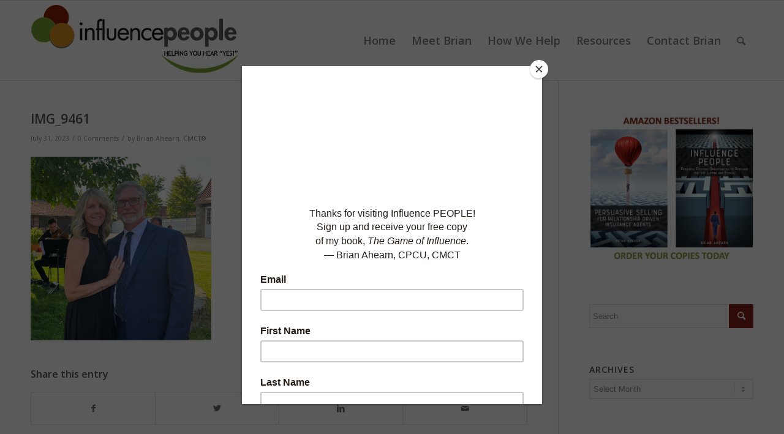

--- FILE ---
content_type: text/html; charset=UTF-8
request_url: https://influencepeople.biz/im-back/img_9461/
body_size: 83963
content:
<!DOCTYPE html>
<html lang="en-US" class="html_stretched responsive av-preloader-disabled  html_header_top html_logo_left html_main_nav_header html_menu_right html_custom html_header_sticky html_header_shrinking_disabled html_mobile_menu_tablet html_header_searchicon html_content_align_center html_header_unstick_top_disabled html_header_stretch_disabled html_av-overlay-side html_av-overlay-side-classic html_av-submenu-noclone html_entry_id_10338 av-cookies-no-cookie-consent av-no-preview av-default-lightbox html_text_menu_active av-mobile-menu-switch-default">
<head>
<meta charset="UTF-8" />


<!-- mobile setting -->
<meta name="viewport" content="width=device-width, initial-scale=1">

<!-- Scripts/CSS and wp_head hook -->
<style type='text/css'>Default CSS Comment</style><meta name='robots' content='index, follow, max-image-preview:large, max-snippet:-1, max-video-preview:-1' />

	<!-- This site is optimized with the Yoast SEO plugin v26.8 - https://yoast.com/product/yoast-seo-wordpress/ -->
	<title>IMG_9461 - influencePEOPLE</title>
	<link rel="canonical" href="https://influencepeople.biz/im-back/img_9461/" />
	<meta property="og:locale" content="en_US" />
	<meta property="og:type" content="article" />
	<meta property="og:title" content="IMG_9461 - influencePEOPLE" />
	<meta property="og:url" content="https://influencepeople.biz/im-back/img_9461/" />
	<meta property="og:site_name" content="influencePEOPLE" />
	<meta property="article:publisher" content="https://www.facebook.com/IinfluencePeopleBrianAhearn" />
	<meta property="og:image" content="https://influencepeople.biz/im-back/img_9461" />
	<meta property="og:image:width" content="1" />
	<meta property="og:image:height" content="1" />
	<meta property="og:image:type" content="image/jpeg" />
	<meta name="twitter:card" content="summary_large_image" />
	<meta name="twitter:site" content="@brianahearn" />
	<script type="application/ld+json" class="yoast-schema-graph">{"@context":"https://schema.org","@graph":[{"@type":"WebPage","@id":"https://influencepeople.biz/im-back/img_9461/","url":"https://influencepeople.biz/im-back/img_9461/","name":"IMG_9461 - influencePEOPLE","isPartOf":{"@id":"https://influencepeople.biz/#website"},"primaryImageOfPage":{"@id":"https://influencepeople.biz/im-back/img_9461/#primaryimage"},"image":{"@id":"https://influencepeople.biz/im-back/img_9461/#primaryimage"},"thumbnailUrl":"https://influencepeople.biz/wp-content/uploads/2023/07/IMG_9461-scaled.jpeg","datePublished":"2023-07-31T13:25:45+00:00","breadcrumb":{"@id":"https://influencepeople.biz/im-back/img_9461/#breadcrumb"},"inLanguage":"en-US","potentialAction":[{"@type":"ReadAction","target":["https://influencepeople.biz/im-back/img_9461/"]}]},{"@type":"ImageObject","inLanguage":"en-US","@id":"https://influencepeople.biz/im-back/img_9461/#primaryimage","url":"https://influencepeople.biz/wp-content/uploads/2023/07/IMG_9461-scaled.jpeg","contentUrl":"https://influencepeople.biz/wp-content/uploads/2023/07/IMG_9461-scaled.jpeg"},{"@type":"BreadcrumbList","@id":"https://influencepeople.biz/im-back/img_9461/#breadcrumb","itemListElement":[{"@type":"ListItem","position":1,"name":"Home","item":"https://influencepeople.biz/"},{"@type":"ListItem","position":2,"name":"I&#8217;m Back!","item":"https://influencepeople.biz/im-back/"},{"@type":"ListItem","position":3,"name":"IMG_9461"}]},{"@type":"WebSite","@id":"https://influencepeople.biz/#website","url":"https://influencepeople.biz/","name":"influencePEOPLE","description":"Helping You Hear &quot;YES&quot;","potentialAction":[{"@type":"SearchAction","target":{"@type":"EntryPoint","urlTemplate":"https://influencepeople.biz/?s={search_term_string}"},"query-input":{"@type":"PropertyValueSpecification","valueRequired":true,"valueName":"search_term_string"}}],"inLanguage":"en-US"}]}</script>
	<!-- / Yoast SEO plugin. -->


<link rel="alternate" type="application/rss+xml" title="influencePEOPLE &raquo; Feed" href="https://influencepeople.biz/feed/" />
<link rel="alternate" type="application/rss+xml" title="influencePEOPLE &raquo; Comments Feed" href="https://influencepeople.biz/comments/feed/" />
<link rel="alternate" type="application/rss+xml" title="influencePEOPLE &raquo; IMG_9461 Comments Feed" href="https://influencepeople.biz/im-back/img_9461/feed/" />
<link rel="alternate" title="oEmbed (JSON)" type="application/json+oembed" href="https://influencepeople.biz/wp-json/oembed/1.0/embed?url=https%3A%2F%2Finfluencepeople.biz%2Fim-back%2Fimg_9461%2F" />
<link rel="alternate" title="oEmbed (XML)" type="text/xml+oembed" href="https://influencepeople.biz/wp-json/oembed/1.0/embed?url=https%3A%2F%2Finfluencepeople.biz%2Fim-back%2Fimg_9461%2F&#038;format=xml" />

<!-- google webfont font replacement -->

			<script type='text/javascript'>

				(function() {

					/*	check if webfonts are disabled by user setting via cookie - or user must opt in.	*/
					var html = document.getElementsByTagName('html')[0];
					var cookie_check = html.className.indexOf('av-cookies-needs-opt-in') >= 0 || html.className.indexOf('av-cookies-can-opt-out') >= 0;
					var allow_continue = true;
					var silent_accept_cookie = html.className.indexOf('av-cookies-user-silent-accept') >= 0;

					if( cookie_check && ! silent_accept_cookie )
					{
						if( ! document.cookie.match(/ndesignCookieConsent/) || html.className.indexOf('av-cookies-session-refused') >= 0 )
						{
							allow_continue = false;
						}
						else
						{
							if( ! document.cookie.match(/ndesignPrivacyRefuseCookiesHideBar/) )
							{
								allow_continue = false;
							}
							else if( ! document.cookie.match(/ndesignPrivacyEssentialCookiesEnabled/) )
							{
								allow_continue = false;
							}
							else if( document.cookie.match(/ndesignPrivacyGoogleWebfontsDisabled/) )
							{
								allow_continue = false;
							}
						}
					}

					if( allow_continue )
					{
						var f = document.createElement('link');

						f.type 	= 'text/css';
						f.rel 	= 'stylesheet';
						f.href 	= 'https://fonts.googleapis.com/css?family=Open+Sans:400,600&display=auto';
						f.id 	= 'ndesign-google-webfont';

						document.getElementsByTagName('head')[0].appendChild(f);
					}
				})();

			</script>
			<style id='wp-img-auto-sizes-contain-inline-css' type='text/css'>
img:is([sizes=auto i],[sizes^="auto," i]){contain-intrinsic-size:3000px 1500px}
/*# sourceURL=wp-img-auto-sizes-contain-inline-css */
</style>
<link rel='stylesheet' id='srp-layout-stylesheet-css' href='https://influencepeople.biz/wp-content/plugins/special-recent-posts-pro/css/layout.css?ver=6.9' type='text/css' media='all' />
<style id='wp-emoji-styles-inline-css' type='text/css'>

	img.wp-smiley, img.emoji {
		display: inline !important;
		border: none !important;
		box-shadow: none !important;
		height: 1em !important;
		width: 1em !important;
		margin: 0 0.07em !important;
		vertical-align: -0.1em !important;
		background: none !important;
		padding: 0 !important;
	}
/*# sourceURL=wp-emoji-styles-inline-css */
</style>
<style id='wp-block-library-inline-css' type='text/css'>
:root{--wp-block-synced-color:#7a00df;--wp-block-synced-color--rgb:122,0,223;--wp-bound-block-color:var(--wp-block-synced-color);--wp-editor-canvas-background:#ddd;--wp-admin-theme-color:#007cba;--wp-admin-theme-color--rgb:0,124,186;--wp-admin-theme-color-darker-10:#006ba1;--wp-admin-theme-color-darker-10--rgb:0,107,160.5;--wp-admin-theme-color-darker-20:#005a87;--wp-admin-theme-color-darker-20--rgb:0,90,135;--wp-admin-border-width-focus:2px}@media (min-resolution:192dpi){:root{--wp-admin-border-width-focus:1.5px}}.wp-element-button{cursor:pointer}:root .has-very-light-gray-background-color{background-color:#eee}:root .has-very-dark-gray-background-color{background-color:#313131}:root .has-very-light-gray-color{color:#eee}:root .has-very-dark-gray-color{color:#313131}:root .has-vivid-green-cyan-to-vivid-cyan-blue-gradient-background{background:linear-gradient(135deg,#00d084,#0693e3)}:root .has-purple-crush-gradient-background{background:linear-gradient(135deg,#34e2e4,#4721fb 50%,#ab1dfe)}:root .has-hazy-dawn-gradient-background{background:linear-gradient(135deg,#faaca8,#dad0ec)}:root .has-subdued-olive-gradient-background{background:linear-gradient(135deg,#fafae1,#67a671)}:root .has-atomic-cream-gradient-background{background:linear-gradient(135deg,#fdd79a,#004a59)}:root .has-nightshade-gradient-background{background:linear-gradient(135deg,#330968,#31cdcf)}:root .has-midnight-gradient-background{background:linear-gradient(135deg,#020381,#2874fc)}:root{--wp--preset--font-size--normal:16px;--wp--preset--font-size--huge:42px}.has-regular-font-size{font-size:1em}.has-larger-font-size{font-size:2.625em}.has-normal-font-size{font-size:var(--wp--preset--font-size--normal)}.has-huge-font-size{font-size:var(--wp--preset--font-size--huge)}.has-text-align-center{text-align:center}.has-text-align-left{text-align:left}.has-text-align-right{text-align:right}.has-fit-text{white-space:nowrap!important}#end-resizable-editor-section{display:none}.aligncenter{clear:both}.items-justified-left{justify-content:flex-start}.items-justified-center{justify-content:center}.items-justified-right{justify-content:flex-end}.items-justified-space-between{justify-content:space-between}.screen-reader-text{border:0;clip-path:inset(50%);height:1px;margin:-1px;overflow:hidden;padding:0;position:absolute;width:1px;word-wrap:normal!important}.screen-reader-text:focus{background-color:#ddd;clip-path:none;color:#444;display:block;font-size:1em;height:auto;left:5px;line-height:normal;padding:15px 23px 14px;text-decoration:none;top:5px;width:auto;z-index:100000}html :where(.has-border-color){border-style:solid}html :where([style*=border-top-color]){border-top-style:solid}html :where([style*=border-right-color]){border-right-style:solid}html :where([style*=border-bottom-color]){border-bottom-style:solid}html :where([style*=border-left-color]){border-left-style:solid}html :where([style*=border-width]){border-style:solid}html :where([style*=border-top-width]){border-top-style:solid}html :where([style*=border-right-width]){border-right-style:solid}html :where([style*=border-bottom-width]){border-bottom-style:solid}html :where([style*=border-left-width]){border-left-style:solid}html :where(img[class*=wp-image-]){height:auto;max-width:100%}:where(figure){margin:0 0 1em}html :where(.is-position-sticky){--wp-admin--admin-bar--position-offset:var(--wp-admin--admin-bar--height,0px)}@media screen and (max-width:600px){html :where(.is-position-sticky){--wp-admin--admin-bar--position-offset:0px}}

/*# sourceURL=wp-block-library-inline-css */
</style><style id='global-styles-inline-css' type='text/css'>
:root{--wp--preset--aspect-ratio--square: 1;--wp--preset--aspect-ratio--4-3: 4/3;--wp--preset--aspect-ratio--3-4: 3/4;--wp--preset--aspect-ratio--3-2: 3/2;--wp--preset--aspect-ratio--2-3: 2/3;--wp--preset--aspect-ratio--16-9: 16/9;--wp--preset--aspect-ratio--9-16: 9/16;--wp--preset--color--black: #000000;--wp--preset--color--cyan-bluish-gray: #abb8c3;--wp--preset--color--white: #ffffff;--wp--preset--color--pale-pink: #f78da7;--wp--preset--color--vivid-red: #cf2e2e;--wp--preset--color--luminous-vivid-orange: #ff6900;--wp--preset--color--luminous-vivid-amber: #fcb900;--wp--preset--color--light-green-cyan: #7bdcb5;--wp--preset--color--vivid-green-cyan: #00d084;--wp--preset--color--pale-cyan-blue: #8ed1fc;--wp--preset--color--vivid-cyan-blue: #0693e3;--wp--preset--color--vivid-purple: #9b51e0;--wp--preset--color--metallic-red: #b02b2c;--wp--preset--color--maximum-yellow-red: #edae44;--wp--preset--color--yellow-sun: #eeee22;--wp--preset--color--palm-leaf: #83a846;--wp--preset--color--aero: #7bb0e7;--wp--preset--color--old-lavender: #745f7e;--wp--preset--color--steel-teal: #5f8789;--wp--preset--color--raspberry-pink: #d65799;--wp--preset--color--medium-turquoise: #4ecac2;--wp--preset--gradient--vivid-cyan-blue-to-vivid-purple: linear-gradient(135deg,rgb(6,147,227) 0%,rgb(155,81,224) 100%);--wp--preset--gradient--light-green-cyan-to-vivid-green-cyan: linear-gradient(135deg,rgb(122,220,180) 0%,rgb(0,208,130) 100%);--wp--preset--gradient--luminous-vivid-amber-to-luminous-vivid-orange: linear-gradient(135deg,rgb(252,185,0) 0%,rgb(255,105,0) 100%);--wp--preset--gradient--luminous-vivid-orange-to-vivid-red: linear-gradient(135deg,rgb(255,105,0) 0%,rgb(207,46,46) 100%);--wp--preset--gradient--very-light-gray-to-cyan-bluish-gray: linear-gradient(135deg,rgb(238,238,238) 0%,rgb(169,184,195) 100%);--wp--preset--gradient--cool-to-warm-spectrum: linear-gradient(135deg,rgb(74,234,220) 0%,rgb(151,120,209) 20%,rgb(207,42,186) 40%,rgb(238,44,130) 60%,rgb(251,105,98) 80%,rgb(254,248,76) 100%);--wp--preset--gradient--blush-light-purple: linear-gradient(135deg,rgb(255,206,236) 0%,rgb(152,150,240) 100%);--wp--preset--gradient--blush-bordeaux: linear-gradient(135deg,rgb(254,205,165) 0%,rgb(254,45,45) 50%,rgb(107,0,62) 100%);--wp--preset--gradient--luminous-dusk: linear-gradient(135deg,rgb(255,203,112) 0%,rgb(199,81,192) 50%,rgb(65,88,208) 100%);--wp--preset--gradient--pale-ocean: linear-gradient(135deg,rgb(255,245,203) 0%,rgb(182,227,212) 50%,rgb(51,167,181) 100%);--wp--preset--gradient--electric-grass: linear-gradient(135deg,rgb(202,248,128) 0%,rgb(113,206,126) 100%);--wp--preset--gradient--midnight: linear-gradient(135deg,rgb(2,3,129) 0%,rgb(40,116,252) 100%);--wp--preset--font-size--small: 1rem;--wp--preset--font-size--medium: 1.125rem;--wp--preset--font-size--large: 1.75rem;--wp--preset--font-size--x-large: clamp(1.75rem, 3vw, 2.25rem);--wp--preset--spacing--20: 0.44rem;--wp--preset--spacing--30: 0.67rem;--wp--preset--spacing--40: 1rem;--wp--preset--spacing--50: 1.5rem;--wp--preset--spacing--60: 2.25rem;--wp--preset--spacing--70: 3.38rem;--wp--preset--spacing--80: 5.06rem;--wp--preset--shadow--natural: 6px 6px 9px rgba(0, 0, 0, 0.2);--wp--preset--shadow--deep: 12px 12px 50px rgba(0, 0, 0, 0.4);--wp--preset--shadow--sharp: 6px 6px 0px rgba(0, 0, 0, 0.2);--wp--preset--shadow--outlined: 6px 6px 0px -3px rgb(255, 255, 255), 6px 6px rgb(0, 0, 0);--wp--preset--shadow--crisp: 6px 6px 0px rgb(0, 0, 0);}:root { --wp--style--global--content-size: 800px;--wp--style--global--wide-size: 1130px; }:where(body) { margin: 0; }.wp-site-blocks > .alignleft { float: left; margin-right: 2em; }.wp-site-blocks > .alignright { float: right; margin-left: 2em; }.wp-site-blocks > .aligncenter { justify-content: center; margin-left: auto; margin-right: auto; }:where(.is-layout-flex){gap: 0.5em;}:where(.is-layout-grid){gap: 0.5em;}.is-layout-flow > .alignleft{float: left;margin-inline-start: 0;margin-inline-end: 2em;}.is-layout-flow > .alignright{float: right;margin-inline-start: 2em;margin-inline-end: 0;}.is-layout-flow > .aligncenter{margin-left: auto !important;margin-right: auto !important;}.is-layout-constrained > .alignleft{float: left;margin-inline-start: 0;margin-inline-end: 2em;}.is-layout-constrained > .alignright{float: right;margin-inline-start: 2em;margin-inline-end: 0;}.is-layout-constrained > .aligncenter{margin-left: auto !important;margin-right: auto !important;}.is-layout-constrained > :where(:not(.alignleft):not(.alignright):not(.alignfull)){max-width: var(--wp--style--global--content-size);margin-left: auto !important;margin-right: auto !important;}.is-layout-constrained > .alignwide{max-width: var(--wp--style--global--wide-size);}body .is-layout-flex{display: flex;}.is-layout-flex{flex-wrap: wrap;align-items: center;}.is-layout-flex > :is(*, div){margin: 0;}body .is-layout-grid{display: grid;}.is-layout-grid > :is(*, div){margin: 0;}body{padding-top: 0px;padding-right: 0px;padding-bottom: 0px;padding-left: 0px;}a:where(:not(.wp-element-button)){text-decoration: underline;}:root :where(.wp-element-button, .wp-block-button__link){background-color: #32373c;border-width: 0;color: #fff;font-family: inherit;font-size: inherit;font-style: inherit;font-weight: inherit;letter-spacing: inherit;line-height: inherit;padding-top: calc(0.667em + 2px);padding-right: calc(1.333em + 2px);padding-bottom: calc(0.667em + 2px);padding-left: calc(1.333em + 2px);text-decoration: none;text-transform: inherit;}.has-black-color{color: var(--wp--preset--color--black) !important;}.has-cyan-bluish-gray-color{color: var(--wp--preset--color--cyan-bluish-gray) !important;}.has-white-color{color: var(--wp--preset--color--white) !important;}.has-pale-pink-color{color: var(--wp--preset--color--pale-pink) !important;}.has-vivid-red-color{color: var(--wp--preset--color--vivid-red) !important;}.has-luminous-vivid-orange-color{color: var(--wp--preset--color--luminous-vivid-orange) !important;}.has-luminous-vivid-amber-color{color: var(--wp--preset--color--luminous-vivid-amber) !important;}.has-light-green-cyan-color{color: var(--wp--preset--color--light-green-cyan) !important;}.has-vivid-green-cyan-color{color: var(--wp--preset--color--vivid-green-cyan) !important;}.has-pale-cyan-blue-color{color: var(--wp--preset--color--pale-cyan-blue) !important;}.has-vivid-cyan-blue-color{color: var(--wp--preset--color--vivid-cyan-blue) !important;}.has-vivid-purple-color{color: var(--wp--preset--color--vivid-purple) !important;}.has-metallic-red-color{color: var(--wp--preset--color--metallic-red) !important;}.has-maximum-yellow-red-color{color: var(--wp--preset--color--maximum-yellow-red) !important;}.has-yellow-sun-color{color: var(--wp--preset--color--yellow-sun) !important;}.has-palm-leaf-color{color: var(--wp--preset--color--palm-leaf) !important;}.has-aero-color{color: var(--wp--preset--color--aero) !important;}.has-old-lavender-color{color: var(--wp--preset--color--old-lavender) !important;}.has-steel-teal-color{color: var(--wp--preset--color--steel-teal) !important;}.has-raspberry-pink-color{color: var(--wp--preset--color--raspberry-pink) !important;}.has-medium-turquoise-color{color: var(--wp--preset--color--medium-turquoise) !important;}.has-black-background-color{background-color: var(--wp--preset--color--black) !important;}.has-cyan-bluish-gray-background-color{background-color: var(--wp--preset--color--cyan-bluish-gray) !important;}.has-white-background-color{background-color: var(--wp--preset--color--white) !important;}.has-pale-pink-background-color{background-color: var(--wp--preset--color--pale-pink) !important;}.has-vivid-red-background-color{background-color: var(--wp--preset--color--vivid-red) !important;}.has-luminous-vivid-orange-background-color{background-color: var(--wp--preset--color--luminous-vivid-orange) !important;}.has-luminous-vivid-amber-background-color{background-color: var(--wp--preset--color--luminous-vivid-amber) !important;}.has-light-green-cyan-background-color{background-color: var(--wp--preset--color--light-green-cyan) !important;}.has-vivid-green-cyan-background-color{background-color: var(--wp--preset--color--vivid-green-cyan) !important;}.has-pale-cyan-blue-background-color{background-color: var(--wp--preset--color--pale-cyan-blue) !important;}.has-vivid-cyan-blue-background-color{background-color: var(--wp--preset--color--vivid-cyan-blue) !important;}.has-vivid-purple-background-color{background-color: var(--wp--preset--color--vivid-purple) !important;}.has-metallic-red-background-color{background-color: var(--wp--preset--color--metallic-red) !important;}.has-maximum-yellow-red-background-color{background-color: var(--wp--preset--color--maximum-yellow-red) !important;}.has-yellow-sun-background-color{background-color: var(--wp--preset--color--yellow-sun) !important;}.has-palm-leaf-background-color{background-color: var(--wp--preset--color--palm-leaf) !important;}.has-aero-background-color{background-color: var(--wp--preset--color--aero) !important;}.has-old-lavender-background-color{background-color: var(--wp--preset--color--old-lavender) !important;}.has-steel-teal-background-color{background-color: var(--wp--preset--color--steel-teal) !important;}.has-raspberry-pink-background-color{background-color: var(--wp--preset--color--raspberry-pink) !important;}.has-medium-turquoise-background-color{background-color: var(--wp--preset--color--medium-turquoise) !important;}.has-black-border-color{border-color: var(--wp--preset--color--black) !important;}.has-cyan-bluish-gray-border-color{border-color: var(--wp--preset--color--cyan-bluish-gray) !important;}.has-white-border-color{border-color: var(--wp--preset--color--white) !important;}.has-pale-pink-border-color{border-color: var(--wp--preset--color--pale-pink) !important;}.has-vivid-red-border-color{border-color: var(--wp--preset--color--vivid-red) !important;}.has-luminous-vivid-orange-border-color{border-color: var(--wp--preset--color--luminous-vivid-orange) !important;}.has-luminous-vivid-amber-border-color{border-color: var(--wp--preset--color--luminous-vivid-amber) !important;}.has-light-green-cyan-border-color{border-color: var(--wp--preset--color--light-green-cyan) !important;}.has-vivid-green-cyan-border-color{border-color: var(--wp--preset--color--vivid-green-cyan) !important;}.has-pale-cyan-blue-border-color{border-color: var(--wp--preset--color--pale-cyan-blue) !important;}.has-vivid-cyan-blue-border-color{border-color: var(--wp--preset--color--vivid-cyan-blue) !important;}.has-vivid-purple-border-color{border-color: var(--wp--preset--color--vivid-purple) !important;}.has-metallic-red-border-color{border-color: var(--wp--preset--color--metallic-red) !important;}.has-maximum-yellow-red-border-color{border-color: var(--wp--preset--color--maximum-yellow-red) !important;}.has-yellow-sun-border-color{border-color: var(--wp--preset--color--yellow-sun) !important;}.has-palm-leaf-border-color{border-color: var(--wp--preset--color--palm-leaf) !important;}.has-aero-border-color{border-color: var(--wp--preset--color--aero) !important;}.has-old-lavender-border-color{border-color: var(--wp--preset--color--old-lavender) !important;}.has-steel-teal-border-color{border-color: var(--wp--preset--color--steel-teal) !important;}.has-raspberry-pink-border-color{border-color: var(--wp--preset--color--raspberry-pink) !important;}.has-medium-turquoise-border-color{border-color: var(--wp--preset--color--medium-turquoise) !important;}.has-vivid-cyan-blue-to-vivid-purple-gradient-background{background: var(--wp--preset--gradient--vivid-cyan-blue-to-vivid-purple) !important;}.has-light-green-cyan-to-vivid-green-cyan-gradient-background{background: var(--wp--preset--gradient--light-green-cyan-to-vivid-green-cyan) !important;}.has-luminous-vivid-amber-to-luminous-vivid-orange-gradient-background{background: var(--wp--preset--gradient--luminous-vivid-amber-to-luminous-vivid-orange) !important;}.has-luminous-vivid-orange-to-vivid-red-gradient-background{background: var(--wp--preset--gradient--luminous-vivid-orange-to-vivid-red) !important;}.has-very-light-gray-to-cyan-bluish-gray-gradient-background{background: var(--wp--preset--gradient--very-light-gray-to-cyan-bluish-gray) !important;}.has-cool-to-warm-spectrum-gradient-background{background: var(--wp--preset--gradient--cool-to-warm-spectrum) !important;}.has-blush-light-purple-gradient-background{background: var(--wp--preset--gradient--blush-light-purple) !important;}.has-blush-bordeaux-gradient-background{background: var(--wp--preset--gradient--blush-bordeaux) !important;}.has-luminous-dusk-gradient-background{background: var(--wp--preset--gradient--luminous-dusk) !important;}.has-pale-ocean-gradient-background{background: var(--wp--preset--gradient--pale-ocean) !important;}.has-electric-grass-gradient-background{background: var(--wp--preset--gradient--electric-grass) !important;}.has-midnight-gradient-background{background: var(--wp--preset--gradient--midnight) !important;}.has-small-font-size{font-size: var(--wp--preset--font-size--small) !important;}.has-medium-font-size{font-size: var(--wp--preset--font-size--medium) !important;}.has-large-font-size{font-size: var(--wp--preset--font-size--large) !important;}.has-x-large-font-size{font-size: var(--wp--preset--font-size--x-large) !important;}
/*# sourceURL=global-styles-inline-css */
</style>

<link rel='stylesheet' id='flick-css' href='https://influencepeople.biz/wp-content/plugins/mailchimp/assets/css/flick/flick.css?ver=2.0.1' type='text/css' media='all' />
<link rel='stylesheet' id='mailchimp_sf_main_css-css' href='https://influencepeople.biz/wp-content/plugins/mailchimp/assets/css/frontend.css?ver=2.0.1' type='text/css' media='all' />
<link rel='stylesheet' id='ndesign-merged-styles-css' href='https://influencepeople.biz/wp-content/uploads/dynamic_ndesign/ndesign-merged-styles-d88b7397ab4d20926ef1ed1ff1ce776a---667c360864e31.css' type='text/css' media='all' />
<script type="text/javascript" src="https://influencepeople.biz/wp-includes/js/jquery/jquery.min.js?ver=3.7.1" id="jquery-core-js"></script>
<script type="text/javascript" src="https://influencepeople.biz/wp-includes/js/jquery/jquery-migrate.min.js?ver=3.4.1" id="jquery-migrate-js"></script>
<script type="text/javascript" src="https://influencepeople.biz/wp-content/uploads/dynamic_ndesign/ndesign-head-scripts-adb0c5175562b71bae48c91ded6747cd---667c360869717.js" id="ndesign-head-scripts-js"></script>
<link rel="https://api.w.org/" href="https://influencepeople.biz/wp-json/" /><link rel="alternate" title="JSON" type="application/json" href="https://influencepeople.biz/wp-json/wp/v2/media/10338" /><link rel="EditURI" type="application/rsd+xml" title="RSD" href="https://influencepeople.biz/xmlrpc.php?rsd" />
<meta name="generator" content="WordPress 6.9" />
<link rel='shortlink' href='https://influencepeople.biz/?p=10338' />
<script id="mcjs">!function(c,h,i,m,p){m=c.createElement(h),p=c.getElementsByTagName(h)[0],m.async=1,m.src=i,p.parentNode.insertBefore(m,p)}(document,"script","https://chimpstatic.com/mcjs-connected/js/users/314fb55ba008d9a567bda312d/7565a331b406a05ad5c396f34.js");</script>
<link rel="profile" href="https://gmpg.org/xfn/11" />
<link rel="alternate" type="application/rss+xml" title="influencePEOPLE RSS2 Feed" href="https://influencepeople.biz/feed/" />
<link rel="pingback" href="https://influencepeople.biz/xmlrpc.php" />

<style type='text/css' media='screen'>
 #top #header_main > .container, #top #header_main > .container .main_menu  .av-main-nav > li > a, #top #header_main #menu-item-shop .cart_dropdown_link{ height:130px; line-height: 130px; }
 .html_top_nav_header .av-logo-container{ height:130px;  }
 .html_header_top.html_header_sticky #top #wrap_all #main{ padding-top:130px; } 
</style>
<!--[if lt IE 9]><script src="https://influencepeople.biz/wp-content/themes/ndesign/js/html5shiv.js"></script><![endif]-->
<link rel="icon" href="https://www.influencepeople.biz/wp-content/uploads/2016/01/fav.png" type="image/png">

<!-- To speed up the rendering and to display the site as fast as possible to the user we include some styles and scripts for above the fold content inline -->
<script type="text/javascript">'use strict';var ndesign_is_mobile=!1;if(/Android|webOS|iPhone|iPad|iPod|BlackBerry|IEMobile|Opera Mini/i.test(navigator.userAgent)&&'ontouchstart' in document.documentElement){ndesign_is_mobile=!0;document.documentElement.className+=' ndesign_mobile '}
else{document.documentElement.className+=' ndesign_desktop '};document.documentElement.className+=' js_active ';(function(){var e=['-webkit-','-moz-','-ms-',''],t='',o=!1,i=!1;for(var n in e){if(e[n]+'transform' in document.documentElement.style){o=!0;t=e[n]+'transform'};if(e[n]+'perspective' in document.documentElement.style){i=!0}};if(o){document.documentElement.className+=' ndesign_transform '};if(i){document.documentElement.className+=' ndesign_transform3d '};if(typeof document.getElementsByClassName=='function'&&typeof document.documentElement.getBoundingClientRect=='function'&&ndesign_is_mobile==!1){if(t&&window.innerHeight>0){setTimeout(function(){var e=0,o={},i=0,n=document.getElementsByClassName('av-parallax'),m=window.pageYOffset||document.documentElement.scrollTop;for(e=0;e<n.length;e++){n[e].style.top='0px';o=n[e].getBoundingClientRect();i=Math.ceil((window.innerHeight+m-o.top)*0.3);n[e].style[t]='translate(0px, '+i+'px)';n[e].style.top='auto';n[e].className+=' enabled-parallax '}},50)}}})();</script><link rel="icon" href="https://influencepeople.biz/wp-content/uploads/2016/02/cropped-appicon-32x32.png" sizes="32x32" />
<link rel="icon" href="https://influencepeople.biz/wp-content/uploads/2016/02/cropped-appicon-192x192.png" sizes="192x192" />
<link rel="apple-touch-icon" href="https://influencepeople.biz/wp-content/uploads/2016/02/cropped-appicon-180x180.png" />
<meta name="msapplication-TileImage" content="https://influencepeople.biz/wp-content/uploads/2016/02/cropped-appicon-270x270.png" />
<style type="text/css">
		@font-face {font-family: 'entypo-fontello'; font-weight: normal; font-style: normal; font-display: auto;
		src: url('https://influencepeople.biz/wp-content/themes/ndesign/config-templatebuilder/ndesign-template-builder/assets/fonts/entypo-fontello.woff2') format('woff2'),
		url('https://influencepeople.biz/wp-content/themes/ndesign/config-templatebuilder/ndesign-template-builder/assets/fonts/entypo-fontello.woff') format('woff'),
		url('https://influencepeople.biz/wp-content/themes/ndesign/config-templatebuilder/ndesign-template-builder/assets/fonts/entypo-fontello.ttf') format('truetype'),
		url('https://influencepeople.biz/wp-content/themes/ndesign/config-templatebuilder/ndesign-template-builder/assets/fonts/entypo-fontello.svg#entypo-fontello') format('svg'),
		url('https://influencepeople.biz/wp-content/themes/ndesign/config-templatebuilder/ndesign-template-builder/assets/fonts/entypo-fontello.eot'),
		url('https://influencepeople.biz/wp-content/themes/ndesign/config-templatebuilder/ndesign-template-builder/assets/fonts/entypo-fontello.eot?#iefix') format('embedded-opentype');
		} #top .ndesign-font-entypo-fontello, body .ndesign-font-entypo-fontello, html body [data-av_iconfont='entypo-fontello']:before{ font-family: 'entypo-fontello'; }
		</style>

<!--
Debugging Info for Theme support: 

Theme: NDESIGN Framework
Version: 5.6.2
Installed: ndesign
NdesignFramework Version: 5.3
NdesignBuilder Version: 5.3
ndesignElementManager Version: 1.0.1
- - - - - - - - - - -
ChildTheme: Ahearn
ChildTheme Version: 1.01
ChildTheme Installed: ndesign

- - - - - - - - - - -
ML:768-PU:30-PLA:13
WP:6.9
Compress: CSS:all theme files - JS:all theme files
Updates: disabled
PLAu:11
-->
</head>

<body data-rsssl=1 id="top" class="attachment wp-singular attachment-template-default single single-attachment postid-10338 attachmentid-10338 attachment-jpeg wp-theme-ndesign wp-child-theme-ahearn stretched rtl_columns av-curtain-numeric open_sans  ndesign-responsive-images-support" itemscope="itemscope" itemtype="https://schema.org/WebPage" >

	
	<div id='wrap_all'>

	
<header id='header' class='all_colors header_color light_bg_color  av_header_top av_logo_left av_main_nav_header av_menu_right av_custom av_header_sticky av_header_shrinking_disabled av_header_stretch_disabled av_mobile_menu_tablet av_header_searchicon av_header_unstick_top_disabled av_bottom_nav_disabled  av_header_border_disabled' data-av_shrink_factor='50' role="banner" itemscope="itemscope" itemtype="https://schema.org/WPHeader" >

		<div  id='header_main' class='container_wrap container_wrap_logo'>

        <div class='container av-logo-container'><div class='inner-container'><span class='logo ndesign-standard-logo'><a href='https://influencepeople.biz/' class=''><img src="https://influencepeople.biz/wp-content/uploads/2024/06/logo-2024.png" srcset="https://influencepeople.biz/wp-content/uploads/2024/06/logo-2024.png 340w, https://influencepeople.biz/wp-content/uploads/2024/06/logo-2024-300x110.png 300w" sizes="(max-width: 340px) 100vw, 340px" height="100" width="300" alt='influencePEOPLE' title='logo-2024' /></a></span><nav class='main_menu' data-selectname='Select a page'  role="navigation" itemscope="itemscope" itemtype="https://schema.org/SiteNavigationElement" ><div class="ndesign-menu av-main-nav-wrap"><ul role="menu" class="menu av-main-nav" id="ndesign-menu"><li role="menuitem" id="menu-item-10273" class="menu-item menu-item-type-post_type menu-item-object-page menu-item-home menu-item-top-level menu-item-top-level-1"><a href="https://influencepeople.biz/" itemprop="url" tabindex="0"><span class="ndesign-bullet"></span><span class="ndesign-menu-text">Home</span><span class="ndesign-menu-fx"><span class="ndesign-arrow-wrap"><span class="ndesign-arrow"></span></span></span></a></li>
<li role="menuitem" id="menu-item-10276" class="menu-item menu-item-type-post_type menu-item-object-page menu-item-has-children menu-item-top-level menu-item-top-level-2"><a href="https://influencepeople.biz/meet-brian/" itemprop="url" tabindex="0"><span class="ndesign-bullet"></span><span class="ndesign-menu-text">Meet Brian</span><span class="ndesign-menu-fx"><span class="ndesign-arrow-wrap"><span class="ndesign-arrow"></span></span></span></a>


<ul class="sub-menu">
	<li role="menuitem" id="menu-item-10287" class="menu-item menu-item-type-post_type menu-item-object-page"><a href="https://influencepeople.biz/persuasion-test/" itemprop="url" tabindex="0"><span class="ndesign-bullet"></span><span class="ndesign-menu-text">What is Persuasion</span></a></li>
	<li role="menuitem" id="menu-item-9901" class="menu-item menu-item-type-post_type menu-item-object-page"><a href="https://influencepeople.biz/testimonials/" itemprop="url" tabindex="0"><span class="ndesign-bullet"></span><span class="ndesign-menu-text">Client Testimonials</span></a></li>
	<li role="menuitem" id="menu-item-9903" class="menu-item menu-item-type-custom menu-item-object-custom"><a target="_blank" href="https://worldclassperformer.com/short-life-lessons-from-brian-ahearn/" itemprop="url" tabindex="0" rel="noopener"><span class="ndesign-bullet"></span><span class="ndesign-menu-text">Life Lessons</span></a></li>
</ul>
</li>
<li role="menuitem" id="menu-item-9904" class="menu-item menu-item-type-post_type menu-item-object-page menu-item-has-children menu-item-top-level menu-item-top-level-3"><a href="https://influencepeople.biz/workshops/" itemprop="url" tabindex="0"><span class="ndesign-bullet"></span><span class="ndesign-menu-text">How We Help</span><span class="ndesign-menu-fx"><span class="ndesign-arrow-wrap"><span class="ndesign-arrow"></span></span></span></a>


<ul class="sub-menu">
	<li role="menuitem" id="menu-item-9909" class="menu-item menu-item-type-post_type menu-item-object-page"><a href="https://influencepeople.biz/videos/" itemprop="url" tabindex="0"><span class="ndesign-bullet"></span><span class="ndesign-menu-text">Keynotes</span></a></li>
	<li role="menuitem" id="menu-item-9905" class="menu-item menu-item-type-post_type menu-item-object-page"><a href="https://influencepeople.biz/workshops/" itemprop="url" tabindex="0"><span class="ndesign-bullet"></span><span class="ndesign-menu-text">Workshops</span></a></li>
	<li role="menuitem" id="menu-item-9906" class="menu-item menu-item-type-post_type menu-item-object-page"><a href="https://influencepeople.biz/services/" itemprop="url" tabindex="0"><span class="ndesign-bullet"></span><span class="ndesign-menu-text">Coaching &#038; Consulting</span></a></li>
	<li role="menuitem" id="menu-item-9907" class="menu-item menu-item-type-post_type menu-item-object-page"><a href="https://influencepeople.biz/linkedin-learning/" itemprop="url" tabindex="0"><span class="ndesign-bullet"></span><span class="ndesign-menu-text">LinkedIn Courses</span></a></li>
</ul>
</li>
<li role="menuitem" id="menu-item-9908" class="menu-item menu-item-type-custom menu-item-object-custom menu-item-has-children menu-item-top-level menu-item-top-level-4"><a href="#" itemprop="url" tabindex="0"><span class="ndesign-bullet"></span><span class="ndesign-menu-text">Resources</span><span class="ndesign-menu-fx"><span class="ndesign-arrow-wrap"><span class="ndesign-arrow"></span></span></span></a>


<ul class="sub-menu">
	<li role="menuitem" id="menu-item-9910" class="menu-item menu-item-type-post_type menu-item-object-page"><a href="https://influencepeople.biz/blog/" itemprop="url" tabindex="0"><span class="ndesign-bullet"></span><span class="ndesign-menu-text">Read the Blog</span></a></li>
	<li role="menuitem" id="menu-item-9911" class="menu-item menu-item-type-post_type menu-item-object-page"><a href="https://influencepeople.biz/articles/" itemprop="url" tabindex="0"><span class="ndesign-bullet"></span><span class="ndesign-menu-text">Check out Articles</span></a></li>
	<li role="menuitem" id="menu-item-9912" class="menu-item menu-item-type-post_type menu-item-object-page"><a href="https://influencepeople.biz/podcasts/" itemprop="url" tabindex="0"><span class="ndesign-bullet"></span><span class="ndesign-menu-text">190+ Podcasts</span></a></li>
	<li role="menuitem" id="menu-item-9913" class="menu-item menu-item-type-post_type menu-item-object-page"><a href="https://influencepeople.biz/influence-books/" itemprop="url" tabindex="0"><span class="ndesign-bullet"></span><span class="ndesign-menu-text">Buy the Books</span></a></li>
</ul>
</li>
<li role="menuitem" id="menu-item-9914" class="menu-item menu-item-type-custom menu-item-object-custom menu-item-top-level menu-item-top-level-5"><a target="_blank" href="https://calendly.com/brian-ahearn-influence-people/introductory-phone-call" itemprop="url" tabindex="0" rel="noopener"><span class="ndesign-bullet"></span><span class="ndesign-menu-text">Contact Brian</span><span class="ndesign-menu-fx"><span class="ndesign-arrow-wrap"><span class="ndesign-arrow"></span></span></span></a></li>
<li id="menu-item-search" class="noMobile menu-item menu-item-search-dropdown menu-item-ndesign-special" role="menuitem"><a aria-label="Search" href="?s=" rel="nofollow" data-ndesign-search-tooltip="

&lt;form role=&quot;search&quot; action=&quot;https://influencepeople.biz/&quot; id=&quot;searchform&quot; method=&quot;get&quot; class=&quot;&quot;&gt;
	&lt;div&gt;
		&lt;input type=&quot;submit&quot; value=&quot;&quot; id=&quot;searchsubmit&quot; class=&quot;button ndesign-font-entypo-fontello&quot; /&gt;
		&lt;input type=&quot;text&quot; id=&quot;s&quot; name=&quot;s&quot; value=&quot;&quot; placeholder=&#039;Search&#039; /&gt;
			&lt;/div&gt;
&lt;/form&gt;
" aria-hidden='false' data-av_icon='' data-av_iconfont='entypo-fontello'><span class="ndesign_hidden_link_text">Search</span></a></li><li class="av-burger-menu-main menu-item-ndesign-special ">
	        			<a href="#" aria-label="Menu" aria-hidden="false">
							<span class="av-hamburger av-hamburger--spin av-js-hamburger">
								<span class="av-hamburger-box">
						          <span class="av-hamburger-inner"></span>
						          <strong>Menu</strong>
								</span>
							</span>
							<span class="ndesign_hidden_link_text">Menu</span>
						</a>
	        		   </li></ul></div></nav></div> </div> 
		<!-- end container_wrap-->
		</div>
<div class="header_bg"></div>
<!-- end header -->
</header>

	<div id='main' class='all_colors' data-scroll-offset='130'>

	
		<div class='container_wrap container_wrap_first main_color sidebar_right'>

			<div class='container template-blog template-single-blog '>

				<main class='content units av-content-small alpha  av-blog-meta-category-disabled av-blog-meta-html-info-disabled'  role="main" itemprop="mainContentOfPage" >

					<article class="post-entry post-entry-type-standard post-entry-10338 post-loop-1 post-parity-odd post-entry-last single-big post  post-10338 attachment type-attachment status-inherit hentry"  itemscope="itemscope" itemtype="https://schema.org/CreativeWork" ><div class="blog-meta"></div><div class='entry-content-wrapper clearfix standard-content'><header class="entry-content-header"><h1 class='post-title entry-title '  itemprop="headline" >IMG_9461<span class="post-format-icon minor-meta"></span></h1><span class="post-meta-infos"><time class="date-container minor-meta updated"  itemprop="datePublished" datetime="2023-07-31T09:25:45-04:00" >July 31, 2023</time><span class="text-sep">/</span><span class="comment-container minor-meta"><a href="https://influencepeople.biz/im-back/img_9461/#respond" class="comments-link" >0 Comments</a></span><span class="text-sep">/</span><span class="blog-author minor-meta">by <span class="entry-author-link"  itemprop="author" ><span class="author"><span class="fn"><a href="https://influencepeople.biz/author/bahearn/" title="Posts by Brian Ahearn, CMCT®" rel="author">Brian Ahearn, CMCT®</a></span></span></span></span></span></header><div class="entry-content"  itemprop="text" ><p class="attachment"><a href='https://influencepeople.biz/wp-content/uploads/2023/07/IMG_9461-scaled.jpeg'><img fetchpriority="high" decoding="async" width="295" height="300" src="https://influencepeople.biz/wp-content/uploads/2023/07/IMG_9461-295x300.jpeg" class="attachment-medium size-medium" alt="" srcset="https://influencepeople.biz/wp-content/uploads/2023/07/IMG_9461-295x300.jpeg 295w, https://influencepeople.biz/wp-content/uploads/2023/07/IMG_9461-1012x1030.jpeg 1012w, https://influencepeople.biz/wp-content/uploads/2023/07/IMG_9461-80x80.jpeg 80w, https://influencepeople.biz/wp-content/uploads/2023/07/IMG_9461-768x782.jpeg 768w, https://influencepeople.biz/wp-content/uploads/2023/07/IMG_9461-1509x1536.jpeg 1509w, https://influencepeople.biz/wp-content/uploads/2023/07/IMG_9461-scaled.jpeg 2012w, https://influencepeople.biz/wp-content/uploads/2023/07/IMG_9461-36x36.jpeg 36w, https://influencepeople.biz/wp-content/uploads/2023/07/IMG_9461-1474x1500.jpeg 1474w, https://influencepeople.biz/wp-content/uploads/2023/07/IMG_9461-693x705.jpeg 693w" sizes="(max-width: 295px) 100vw, 295px" /></a></p>
</div><footer class="entry-footer"><div class='av-social-sharing-box av-social-sharing-box-default av-social-sharing-box-fullwidth'><div class="av-share-box"><h5 class='av-share-link-description av-no-toc '>Share this entry</h5><ul class="av-share-box-list noLightbox"><li class='av-share-link av-social-link-facebook' ><a target="_blank" aria-label="Share on Facebook" href='https://www.facebook.com/sharer.php?u=https://influencepeople.biz/im-back/img_9461/&#038;t=IMG_9461' aria-hidden='false' data-av_icon='' data-av_iconfont='entypo-fontello' title='' data-ndesign-related-tooltip='Share on Facebook' rel="noopener"><span class='ndesign_hidden_link_text'>Share on Facebook</span></a></li><li class='av-share-link av-social-link-twitter' ><a target="_blank" aria-label="Share on Twitter" href='https://twitter.com/share?text=IMG_9461&#038;url=https://influencepeople.biz/?p=10338' aria-hidden='false' data-av_icon='' data-av_iconfont='entypo-fontello' title='' data-ndesign-related-tooltip='Share on Twitter' rel="noopener"><span class='ndesign_hidden_link_text'>Share on Twitter</span></a></li><li class='av-share-link av-social-link-linkedin' ><a target="_blank" aria-label="Share on LinkedIn" href='https://linkedin.com/shareArticle?mini=true&#038;title=IMG_9461&#038;url=https://influencepeople.biz/im-back/img_9461/' aria-hidden='false' data-av_icon='' data-av_iconfont='entypo-fontello' title='' data-ndesign-related-tooltip='Share on LinkedIn' rel="noopener"><span class='ndesign_hidden_link_text'>Share on LinkedIn</span></a></li><li class='av-share-link av-social-link-mail' ><a  aria-label="Share by Mail" href='mailto:?subject=IMG_9461&#038;body=https://influencepeople.biz/im-back/img_9461/' aria-hidden='false' data-av_icon='' data-av_iconfont='entypo-fontello' title='' data-ndesign-related-tooltip='Share by Mail'><span class='ndesign_hidden_link_text'>Share by Mail</span></a></li></ul></div></div></footer><div class='post_delimiter'></div></div><div class="post_author_timeline"></div><span class='hidden'>
				<span class='av-structured-data'  itemprop="image" itemscope="itemscope" itemtype="https://schema.org/ImageObject" >
						<span itemprop='url'>https://influencepeople.biz/wp-content/uploads/2024/06/logo-2024.png</span>
						<span itemprop='height'>0</span>
						<span itemprop='width'>0</span>
				</span>
				<span class='av-structured-data'  itemprop="publisher" itemtype="https://schema.org/Organization" itemscope="itemscope" >
						<span itemprop='name'>Brian Ahearn, CMCT®</span>
						<span itemprop='logo' itemscope itemtype='https://schema.org/ImageObject'>
							<span itemprop='url'>https://influencepeople.biz/wp-content/uploads/2024/06/logo-2024.png</span>
						</span>
				</span><span class='av-structured-data'  itemprop="author" itemscope="itemscope" itemtype="https://schema.org/Person" ><span itemprop='name'>Brian Ahearn, CMCT®</span></span><span class='av-structured-data'  itemprop="datePublished" datetime="2023-07-31T09:25:45-04:00" >2023-07-31 09:25:45</span><span class='av-structured-data'  itemprop="dateModified" itemtype="https://schema.org/dateModified" >2023-07-31 09:25:45</span><span class='av-structured-data'  itemprop="mainEntityOfPage" itemtype="https://schema.org/mainEntityOfPage" ><span itemprop='name'>IMG_9461</span></span></span></article><div class='single-big'></div>


<div class='comment-entry post-entry'>

			<div class='comment_meta_container'>

				<div class='side-container-comment'>

	        		<div class='side-container-comment-inner'>
	        			
	        			<span class='comment-count'>0</span>
   						<span class='comment-text'>replies</span>
   						<span class='center-border center-border-left'></span>
   						<span class='center-border center-border-right'></span>

					</div>
				</div>
			</div>
<div class="comment_container"><h3 class='miniheading '>Leave a Reply</h3><span class="minitext">Want to join the discussion?<br />Feel free to contribute!</span>	<div id="respond" class="comment-respond">
		<h3 id="reply-title" class="comment-reply-title">Leave a Reply <small><a rel="nofollow" id="cancel-comment-reply-link" href="/im-back/img_9461/#respond" style="display:none;">Cancel reply</a></small></h3><form action="https://influencepeople.biz/wp-comments-post.php" method="post" id="commentform" class="comment-form"><p class="comment-notes"><span id="email-notes">Your email address will not be published.</span> <span class="required-field-message">Required fields are marked <span class="required">*</span></span></p><p class="comment-form-author"><label for="author">Name <span class="required">*</span></label> <input id="author" name="author" type="text" value="" size="30" maxlength="245" autocomplete="name" required="required" /></p>
<p class="comment-form-email"><label for="email">Email <span class="required">*</span></label> <input id="email" name="email" type="text" value="" size="30" maxlength="100" aria-describedby="email-notes" autocomplete="email" required="required" /></p>
<p class="comment-form-url"><label for="url">Website</label> <input id="url" name="url" type="text" value="" size="30" maxlength="200" autocomplete="url" /></p>
<p class="comment-form-comment"><label for="comment">Comment <span class="required">*</span></label> <textarea id="comment" name="comment" cols="45" rows="8" maxlength="65525" required="required"></textarea></p><p class="form-submit"><input name="submit" type="submit" id="submit" class="submit" value="Post Comment" /> <input type='hidden' name='comment_post_ID' value='10338' id='comment_post_ID' />
<input type='hidden' name='comment_parent' id='comment_parent' value='0' />
</p><p style="display: none;"><input type="hidden" id="akismet_comment_nonce" name="akismet_comment_nonce" value="0c909c4bd7" /></p><p style="display: none !important;" class="akismet-fields-container" data-prefix="ak_"><label>&#916;<textarea name="ak_hp_textarea" cols="45" rows="8" maxlength="100"></textarea></label><input type="hidden" id="ak_js_1" name="ak_js" value="31"/><script>document.getElementById( "ak_js_1" ).setAttribute( "value", ( new Date() ).getTime() );</script></p></form>	</div><!-- #respond -->
	<p class="akismet_comment_form_privacy_notice">This site uses Akismet to reduce spam. <a href="https://akismet.com/privacy/" target="_blank" rel="nofollow noopener">Learn how your comment data is processed.</a></p></div>
</div>

				<!--end content-->
				</main>

				<aside class='sidebar sidebar_right  smartphones_sidebar_active alpha units'  role="complementary" itemscope="itemscope" itemtype="https://schema.org/WPSideBar" ><div class="inner_sidebar extralight-border"><section id="media_image-2" class="widget clearfix widget_media_image"><a href="https://www.amazon.com/s?i=stripbooks&#038;rh=p_27%3ABrian+Ahearn&#038;s=relevancerank&#038;text=Brian+Ahearn&#038;ref=dp_byline_sr_book_1"><img width="300" height="280" src="https://influencepeople.biz/wp-content/uploads/2021/01/Book-Coverrs-300x280.png" class="ndesign-img-lazy-loading-8193 image wp-image-8193  attachment-medium size-medium" alt="" style="max-width: 100%; height: auto;" decoding="async" loading="lazy" srcset="https://influencepeople.biz/wp-content/uploads/2021/01/Book-Coverrs-300x280.png 300w, https://influencepeople.biz/wp-content/uploads/2021/01/Book-Coverrs-768x717.png 768w, https://influencepeople.biz/wp-content/uploads/2021/01/Book-Coverrs-705x658.png 705w, https://influencepeople.biz/wp-content/uploads/2021/01/Book-Coverrs-450x420.png 450w, https://influencepeople.biz/wp-content/uploads/2021/01/Book-Coverrs.png 932w" sizes="auto, (max-width: 300px) 100vw, 300px" /></a><span class="seperator extralight-border"></span></section><section id="search-3" class="widget clearfix widget_search">

<form action="https://influencepeople.biz/" id="searchform" method="get" class="">
	<div>
		<input type="submit" value="" id="searchsubmit" class="button ndesign-font-entypo-fontello" />
		<input type="text" id="s" name="s" value="" placeholder='Search' />
			</div>
</form>
<span class="seperator extralight-border"></span></section><section id="archives-2" class="widget clearfix widget_archive"><h3 class="widgettitle">Archives</h3>		<label class="screen-reader-text" for="archives-dropdown-2">Archives</label>
		<select id="archives-dropdown-2" name="archive-dropdown">
			
			<option value="">Select Month</option>
				<option value='https://influencepeople.biz/2026/01/'> January 2026 &nbsp;(3)</option>
	<option value='https://influencepeople.biz/2025/12/'> December 2025 &nbsp;(5)</option>
	<option value='https://influencepeople.biz/2025/11/'> November 2025 &nbsp;(4)</option>
	<option value='https://influencepeople.biz/2025/10/'> October 2025 &nbsp;(4)</option>
	<option value='https://influencepeople.biz/2025/09/'> September 2025 &nbsp;(5)</option>
	<option value='https://influencepeople.biz/2025/08/'> August 2025 &nbsp;(4)</option>
	<option value='https://influencepeople.biz/2025/07/'> July 2025 &nbsp;(5)</option>
	<option value='https://influencepeople.biz/2025/06/'> June 2025 &nbsp;(4)</option>
	<option value='https://influencepeople.biz/2025/05/'> May 2025 &nbsp;(2)</option>
	<option value='https://influencepeople.biz/2025/04/'> April 2025 &nbsp;(4)</option>
	<option value='https://influencepeople.biz/2025/03/'> March 2025 &nbsp;(5)</option>
	<option value='https://influencepeople.biz/2025/02/'> February 2025 &nbsp;(2)</option>
	<option value='https://influencepeople.biz/2025/01/'> January 2025 &nbsp;(4)</option>
	<option value='https://influencepeople.biz/2024/12/'> December 2024 &nbsp;(4)</option>
	<option value='https://influencepeople.biz/2024/11/'> November 2024 &nbsp;(3)</option>
	<option value='https://influencepeople.biz/2024/10/'> October 2024 &nbsp;(5)</option>
	<option value='https://influencepeople.biz/2024/09/'> September 2024 &nbsp;(4)</option>
	<option value='https://influencepeople.biz/2024/08/'> August 2024 &nbsp;(4)</option>
	<option value='https://influencepeople.biz/2024/07/'> July 2024 &nbsp;(5)</option>
	<option value='https://influencepeople.biz/2024/06/'> June 2024 &nbsp;(4)</option>
	<option value='https://influencepeople.biz/2024/05/'> May 2024 &nbsp;(4)</option>
	<option value='https://influencepeople.biz/2024/04/'> April 2024 &nbsp;(5)</option>
	<option value='https://influencepeople.biz/2024/03/'> March 2024 &nbsp;(4)</option>
	<option value='https://influencepeople.biz/2024/02/'> February 2024 &nbsp;(4)</option>
	<option value='https://influencepeople.biz/2024/01/'> January 2024 &nbsp;(4)</option>
	<option value='https://influencepeople.biz/2023/12/'> December 2023 &nbsp;(4)</option>
	<option value='https://influencepeople.biz/2023/11/'> November 2023 &nbsp;(4)</option>
	<option value='https://influencepeople.biz/2023/10/'> October 2023 &nbsp;(5)</option>
	<option value='https://influencepeople.biz/2023/09/'> September 2023 &nbsp;(4)</option>
	<option value='https://influencepeople.biz/2023/08/'> August 2023 &nbsp;(4)</option>
	<option value='https://influencepeople.biz/2023/07/'> July 2023 &nbsp;(1)</option>
	<option value='https://influencepeople.biz/2023/06/'> June 2023 &nbsp;(4)</option>
	<option value='https://influencepeople.biz/2023/05/'> May 2023 &nbsp;(5)</option>
	<option value='https://influencepeople.biz/2023/04/'> April 2023 &nbsp;(4)</option>
	<option value='https://influencepeople.biz/2023/03/'> March 2023 &nbsp;(4)</option>
	<option value='https://influencepeople.biz/2023/02/'> February 2023 &nbsp;(4)</option>
	<option value='https://influencepeople.biz/2023/01/'> January 2023 &nbsp;(5)</option>
	<option value='https://influencepeople.biz/2022/12/'> December 2022 &nbsp;(4)</option>
	<option value='https://influencepeople.biz/2022/11/'> November 2022 &nbsp;(4)</option>
	<option value='https://influencepeople.biz/2022/10/'> October 2022 &nbsp;(4)</option>
	<option value='https://influencepeople.biz/2022/09/'> September 2022 &nbsp;(3)</option>
	<option value='https://influencepeople.biz/2022/08/'> August 2022 &nbsp;(4)</option>
	<option value='https://influencepeople.biz/2022/07/'> July 2022 &nbsp;(3)</option>
	<option value='https://influencepeople.biz/2022/06/'> June 2022 &nbsp;(4)</option>
	<option value='https://influencepeople.biz/2022/05/'> May 2022 &nbsp;(4)</option>
	<option value='https://influencepeople.biz/2022/04/'> April 2022 &nbsp;(4)</option>
	<option value='https://influencepeople.biz/2022/03/'> March 2022 &nbsp;(3)</option>
	<option value='https://influencepeople.biz/2022/02/'> February 2022 &nbsp;(4)</option>
	<option value='https://influencepeople.biz/2022/01/'> January 2022 &nbsp;(5)</option>
	<option value='https://influencepeople.biz/2021/12/'> December 2021 &nbsp;(4)</option>
	<option value='https://influencepeople.biz/2021/11/'> November 2021 &nbsp;(5)</option>
	<option value='https://influencepeople.biz/2021/10/'> October 2021 &nbsp;(4)</option>
	<option value='https://influencepeople.biz/2021/09/'> September 2021 &nbsp;(4)</option>
	<option value='https://influencepeople.biz/2021/08/'> August 2021 &nbsp;(5)</option>
	<option value='https://influencepeople.biz/2021/07/'> July 2021 &nbsp;(4)</option>
	<option value='https://influencepeople.biz/2021/06/'> June 2021 &nbsp;(4)</option>
	<option value='https://influencepeople.biz/2021/05/'> May 2021 &nbsp;(5)</option>
	<option value='https://influencepeople.biz/2021/04/'> April 2021 &nbsp;(4)</option>
	<option value='https://influencepeople.biz/2021/03/'> March 2021 &nbsp;(5)</option>
	<option value='https://influencepeople.biz/2021/02/'> February 2021 &nbsp;(4)</option>
	<option value='https://influencepeople.biz/2021/01/'> January 2021 &nbsp;(4)</option>
	<option value='https://influencepeople.biz/2020/12/'> December 2020 &nbsp;(4)</option>
	<option value='https://influencepeople.biz/2020/11/'> November 2020 &nbsp;(5)</option>
	<option value='https://influencepeople.biz/2020/10/'> October 2020 &nbsp;(4)</option>
	<option value='https://influencepeople.biz/2020/09/'> September 2020 &nbsp;(4)</option>
	<option value='https://influencepeople.biz/2020/08/'> August 2020 &nbsp;(5)</option>
	<option value='https://influencepeople.biz/2020/07/'> July 2020 &nbsp;(4)</option>
	<option value='https://influencepeople.biz/2020/06/'> June 2020 &nbsp;(5)</option>
	<option value='https://influencepeople.biz/2020/05/'> May 2020 &nbsp;(4)</option>
	<option value='https://influencepeople.biz/2020/04/'> April 2020 &nbsp;(4)</option>
	<option value='https://influencepeople.biz/2020/03/'> March 2020 &nbsp;(4)</option>
	<option value='https://influencepeople.biz/2020/02/'> February 2020 &nbsp;(4)</option>
	<option value='https://influencepeople.biz/2020/01/'> January 2020 &nbsp;(4)</option>
	<option value='https://influencepeople.biz/2019/12/'> December 2019 &nbsp;(5)</option>
	<option value='https://influencepeople.biz/2019/11/'> November 2019 &nbsp;(4)</option>
	<option value='https://influencepeople.biz/2019/10/'> October 2019 &nbsp;(4)</option>
	<option value='https://influencepeople.biz/2019/09/'> September 2019 &nbsp;(5)</option>
	<option value='https://influencepeople.biz/2019/08/'> August 2019 &nbsp;(4)</option>
	<option value='https://influencepeople.biz/2019/07/'> July 2019 &nbsp;(5)</option>
	<option value='https://influencepeople.biz/2019/06/'> June 2019 &nbsp;(4)</option>
	<option value='https://influencepeople.biz/2019/05/'> May 2019 &nbsp;(4)</option>
	<option value='https://influencepeople.biz/2019/04/'> April 2019 &nbsp;(5)</option>
	<option value='https://influencepeople.biz/2019/03/'> March 2019 &nbsp;(4)</option>
	<option value='https://influencepeople.biz/2019/02/'> February 2019 &nbsp;(4)</option>
	<option value='https://influencepeople.biz/2019/01/'> January 2019 &nbsp;(4)</option>
	<option value='https://influencepeople.biz/2018/12/'> December 2018 &nbsp;(5)</option>
	<option value='https://influencepeople.biz/2018/11/'> November 2018 &nbsp;(4)</option>
	<option value='https://influencepeople.biz/2018/10/'> October 2018 &nbsp;(5)</option>
	<option value='https://influencepeople.biz/2018/09/'> September 2018 &nbsp;(4)</option>
	<option value='https://influencepeople.biz/2018/08/'> August 2018 &nbsp;(1)</option>
	<option value='https://influencepeople.biz/2018/07/'> July 2018 &nbsp;(5)</option>
	<option value='https://influencepeople.biz/2018/06/'> June 2018 &nbsp;(4)</option>
	<option value='https://influencepeople.biz/2018/05/'> May 2018 &nbsp;(4)</option>
	<option value='https://influencepeople.biz/2018/04/'> April 2018 &nbsp;(5)</option>
	<option value='https://influencepeople.biz/2018/03/'> March 2018 &nbsp;(4)</option>
	<option value='https://influencepeople.biz/2018/02/'> February 2018 &nbsp;(4)</option>
	<option value='https://influencepeople.biz/2018/01/'> January 2018 &nbsp;(5)</option>
	<option value='https://influencepeople.biz/2017/12/'> December 2017 &nbsp;(4)</option>
	<option value='https://influencepeople.biz/2017/11/'> November 2017 &nbsp;(4)</option>
	<option value='https://influencepeople.biz/2017/10/'> October 2017 &nbsp;(5)</option>
	<option value='https://influencepeople.biz/2017/09/'> September 2017 &nbsp;(4)</option>
	<option value='https://influencepeople.biz/2017/08/'> August 2017 &nbsp;(4)</option>
	<option value='https://influencepeople.biz/2017/07/'> July 2017 &nbsp;(5)</option>
	<option value='https://influencepeople.biz/2017/06/'> June 2017 &nbsp;(4)</option>
	<option value='https://influencepeople.biz/2017/05/'> May 2017 &nbsp;(5)</option>
	<option value='https://influencepeople.biz/2017/04/'> April 2017 &nbsp;(4)</option>
	<option value='https://influencepeople.biz/2017/03/'> March 2017 &nbsp;(4)</option>
	<option value='https://influencepeople.biz/2017/02/'> February 2017 &nbsp;(4)</option>
	<option value='https://influencepeople.biz/2017/01/'> January 2017 &nbsp;(5)</option>
	<option value='https://influencepeople.biz/2016/12/'> December 2016 &nbsp;(4)</option>
	<option value='https://influencepeople.biz/2016/11/'> November 2016 &nbsp;(4)</option>
	<option value='https://influencepeople.biz/2016/10/'> October 2016 &nbsp;(5)</option>
	<option value='https://influencepeople.biz/2016/09/'> September 2016 &nbsp;(4)</option>
	<option value='https://influencepeople.biz/2016/08/'> August 2016 &nbsp;(5)</option>
	<option value='https://influencepeople.biz/2016/07/'> July 2016 &nbsp;(4)</option>
	<option value='https://influencepeople.biz/2016/06/'> June 2016 &nbsp;(4)</option>
	<option value='https://influencepeople.biz/2016/05/'> May 2016 &nbsp;(5)</option>
	<option value='https://influencepeople.biz/2016/04/'> April 2016 &nbsp;(4)</option>
	<option value='https://influencepeople.biz/2016/03/'> March 2016 &nbsp;(4)</option>
	<option value='https://influencepeople.biz/2016/02/'> February 2016 &nbsp;(5)</option>
	<option value='https://influencepeople.biz/2016/01/'> January 2016 &nbsp;(4)</option>
	<option value='https://influencepeople.biz/2015/12/'> December 2015 &nbsp;(4)</option>
	<option value='https://influencepeople.biz/2015/11/'> November 2015 &nbsp;(5)</option>
	<option value='https://influencepeople.biz/2015/10/'> October 2015 &nbsp;(4)</option>
	<option value='https://influencepeople.biz/2015/09/'> September 2015 &nbsp;(4)</option>
	<option value='https://influencepeople.biz/2015/08/'> August 2015 &nbsp;(5)</option>
	<option value='https://influencepeople.biz/2015/07/'> July 2015 &nbsp;(4)</option>
	<option value='https://influencepeople.biz/2015/06/'> June 2015 &nbsp;(5)</option>
	<option value='https://influencepeople.biz/2015/05/'> May 2015 &nbsp;(4)</option>
	<option value='https://influencepeople.biz/2015/04/'> April 2015 &nbsp;(4)</option>
	<option value='https://influencepeople.biz/2015/03/'> March 2015 &nbsp;(5)</option>
	<option value='https://influencepeople.biz/2015/02/'> February 2015 &nbsp;(4)</option>
	<option value='https://influencepeople.biz/2015/01/'> January 2015 &nbsp;(4)</option>
	<option value='https://influencepeople.biz/2014/12/'> December 2014 &nbsp;(5)</option>
	<option value='https://influencepeople.biz/2014/11/'> November 2014 &nbsp;(4)</option>
	<option value='https://influencepeople.biz/2014/10/'> October 2014 &nbsp;(4)</option>
	<option value='https://influencepeople.biz/2014/09/'> September 2014 &nbsp;(5)</option>
	<option value='https://influencepeople.biz/2014/08/'> August 2014 &nbsp;(4)</option>
	<option value='https://influencepeople.biz/2014/07/'> July 2014 &nbsp;(4)</option>
	<option value='https://influencepeople.biz/2014/06/'> June 2014 &nbsp;(5)</option>
	<option value='https://influencepeople.biz/2014/05/'> May 2014 &nbsp;(4)</option>
	<option value='https://influencepeople.biz/2014/04/'> April 2014 &nbsp;(4)</option>
	<option value='https://influencepeople.biz/2014/03/'> March 2014 &nbsp;(5)</option>
	<option value='https://influencepeople.biz/2014/02/'> February 2014 &nbsp;(4)</option>
	<option value='https://influencepeople.biz/2014/01/'> January 2014 &nbsp;(4)</option>
	<option value='https://influencepeople.biz/2013/12/'> December 2013 &nbsp;(5)</option>
	<option value='https://influencepeople.biz/2013/11/'> November 2013 &nbsp;(4)</option>
	<option value='https://influencepeople.biz/2013/10/'> October 2013 &nbsp;(4)</option>
	<option value='https://influencepeople.biz/2013/09/'> September 2013 &nbsp;(5)</option>
	<option value='https://influencepeople.biz/2013/08/'> August 2013 &nbsp;(4)</option>
	<option value='https://influencepeople.biz/2013/07/'> July 2013 &nbsp;(5)</option>
	<option value='https://influencepeople.biz/2013/06/'> June 2013 &nbsp;(4)</option>
	<option value='https://influencepeople.biz/2013/05/'> May 2013 &nbsp;(4)</option>
	<option value='https://influencepeople.biz/2013/04/'> April 2013 &nbsp;(5)</option>
	<option value='https://influencepeople.biz/2013/03/'> March 2013 &nbsp;(4)</option>
	<option value='https://influencepeople.biz/2013/02/'> February 2013 &nbsp;(5)</option>
	<option value='https://influencepeople.biz/2013/01/'> January 2013 &nbsp;(4)</option>
	<option value='https://influencepeople.biz/2012/12/'> December 2012 &nbsp;(6)</option>
	<option value='https://influencepeople.biz/2012/11/'> November 2012 &nbsp;(4)</option>
	<option value='https://influencepeople.biz/2012/10/'> October 2012 &nbsp;(5)</option>
	<option value='https://influencepeople.biz/2012/09/'> September 2012 &nbsp;(4)</option>
	<option value='https://influencepeople.biz/2012/08/'> August 2012 &nbsp;(4)</option>
	<option value='https://influencepeople.biz/2012/07/'> July 2012 &nbsp;(5)</option>
	<option value='https://influencepeople.biz/2012/06/'> June 2012 &nbsp;(4)</option>
	<option value='https://influencepeople.biz/2012/05/'> May 2012 &nbsp;(5)</option>
	<option value='https://influencepeople.biz/2012/04/'> April 2012 &nbsp;(5)</option>
	<option value='https://influencepeople.biz/2012/03/'> March 2012 &nbsp;(4)</option>
	<option value='https://influencepeople.biz/2012/02/'> February 2012 &nbsp;(4)</option>
	<option value='https://influencepeople.biz/2012/01/'> January 2012 &nbsp;(5)</option>
	<option value='https://influencepeople.biz/2011/12/'> December 2011 &nbsp;(4)</option>
	<option value='https://influencepeople.biz/2011/11/'> November 2011 &nbsp;(4)</option>
	<option value='https://influencepeople.biz/2011/10/'> October 2011 &nbsp;(5)</option>
	<option value='https://influencepeople.biz/2011/09/'> September 2011 &nbsp;(4)</option>
	<option value='https://influencepeople.biz/2011/08/'> August 2011 &nbsp;(6)</option>
	<option value='https://influencepeople.biz/2011/07/'> July 2011 &nbsp;(4)</option>
	<option value='https://influencepeople.biz/2011/06/'> June 2011 &nbsp;(4)</option>
	<option value='https://influencepeople.biz/2011/05/'> May 2011 &nbsp;(5)</option>
	<option value='https://influencepeople.biz/2011/04/'> April 2011 &nbsp;(6)</option>
	<option value='https://influencepeople.biz/2011/03/'> March 2011 &nbsp;(4)</option>
	<option value='https://influencepeople.biz/2011/02/'> February 2011 &nbsp;(4)</option>
	<option value='https://influencepeople.biz/2011/01/'> January 2011 &nbsp;(6)</option>
	<option value='https://influencepeople.biz/2010/12/'> December 2010 &nbsp;(4)</option>
	<option value='https://influencepeople.biz/2010/11/'> November 2010 &nbsp;(5)</option>
	<option value='https://influencepeople.biz/2010/10/'> October 2010 &nbsp;(4)</option>
	<option value='https://influencepeople.biz/2010/09/'> September 2010 &nbsp;(4)</option>
	<option value='https://influencepeople.biz/2010/08/'> August 2010 &nbsp;(5)</option>
	<option value='https://influencepeople.biz/2010/07/'> July 2010 &nbsp;(9)</option>
	<option value='https://influencepeople.biz/2010/06/'> June 2010 &nbsp;(4)</option>
	<option value='https://influencepeople.biz/2010/05/'> May 2010 &nbsp;(5)</option>
	<option value='https://influencepeople.biz/2010/04/'> April 2010 &nbsp;(4)</option>
	<option value='https://influencepeople.biz/2010/03/'> March 2010 &nbsp;(6)</option>
	<option value='https://influencepeople.biz/2010/02/'> February 2010 &nbsp;(5)</option>
	<option value='https://influencepeople.biz/2010/01/'> January 2010 &nbsp;(6)</option>
	<option value='https://influencepeople.biz/2009/12/'> December 2009 &nbsp;(5)</option>
	<option value='https://influencepeople.biz/2009/11/'> November 2009 &nbsp;(8)</option>
	<option value='https://influencepeople.biz/2009/10/'> October 2009 &nbsp;(4)</option>
	<option value='https://influencepeople.biz/2009/09/'> September 2009 &nbsp;(4)</option>
	<option value='https://influencepeople.biz/2009/08/'> August 2009 &nbsp;(6)</option>
	<option value='https://influencepeople.biz/2009/07/'> July 2009 &nbsp;(4)</option>
	<option value='https://influencepeople.biz/2009/06/'> June 2009 &nbsp;(5)</option>
	<option value='https://influencepeople.biz/2009/05/'> May 2009 &nbsp;(4)</option>
	<option value='https://influencepeople.biz/2009/04/'> April 2009 &nbsp;(10)</option>

		</select>

			<script type="text/javascript">
/* <![CDATA[ */

( ( dropdownId ) => {
	const dropdown = document.getElementById( dropdownId );
	function onSelectChange() {
		setTimeout( () => {
			if ( 'escape' === dropdown.dataset.lastkey ) {
				return;
			}
			if ( dropdown.value ) {
				document.location.href = dropdown.value;
			}
		}, 250 );
	}
	function onKeyUp( event ) {
		if ( 'Escape' === event.key ) {
			dropdown.dataset.lastkey = 'escape';
		} else {
			delete dropdown.dataset.lastkey;
		}
	}
	function onClick() {
		delete dropdown.dataset.lastkey;
	}
	dropdown.addEventListener( 'keyup', onKeyUp );
	dropdown.addEventListener( 'click', onClick );
	dropdown.addEventListener( 'change', onSelectChange );
})( "archives-dropdown-2" );

//# sourceURL=WP_Widget_Archives%3A%3Awidget
/* ]]> */
</script>
<span class="seperator extralight-border"></span></section><section id="nav_menu-2" class="widget clearfix widget_nav_menu"><h3 class="widgettitle">Principles of Influence</h3><div class="menu-principles-of-influence-container"><ul id="menu-principles-of-influence" class="menu"><li id="menu-item-4472" class="menu-item menu-item-type-taxonomy menu-item-object-post_tag menu-item-4472"><a href="https://influencepeople.biz/tag/authority/">Authority</a></li>
<li id="menu-item-4473" class="menu-item menu-item-type-taxonomy menu-item-object-post_tag menu-item-4473"><a href="https://influencepeople.biz/tag/compare-and-contrast/">Compare and Contrast</a></li>
<li id="menu-item-4474" class="menu-item menu-item-type-taxonomy menu-item-object-post_tag menu-item-4474"><a href="https://influencepeople.biz/tag/consensus/">Consensus</a></li>
<li id="menu-item-4475" class="menu-item menu-item-type-taxonomy menu-item-object-post_tag menu-item-4475"><a href="https://influencepeople.biz/tag/consistency/">Consistency</a></li>
<li id="menu-item-4476" class="menu-item menu-item-type-taxonomy menu-item-object-post_tag menu-item-4476"><a href="https://influencepeople.biz/tag/liking/">Liking</a></li>
<li id="menu-item-4477" class="menu-item menu-item-type-taxonomy menu-item-object-post_tag menu-item-4477"><a href="https://influencepeople.biz/tag/reciprocity/">Reciprocity</a></li>
<li id="menu-item-4478" class="menu-item menu-item-type-taxonomy menu-item-object-post_tag menu-item-4478"><a href="https://influencepeople.biz/tag/scarcity/">Scarcity</a></li>
</ul></div><span class="seperator extralight-border"></span></section><section id="nav_menu-3" class="widget clearfix widget_nav_menu"><h3 class="widgettitle">Other Influential Topics</h3><div class="menu-other-influential-topics-container"><ul id="menu-other-influential-topics" class="menu"><li id="menu-item-4479" class="menu-item menu-item-type-taxonomy menu-item-object-post_tag menu-item-4479"><a href="https://influencepeople.biz/tag/dale-carnegie/">Dale Carnegie</a></li>
<li id="menu-item-4480" class="menu-item menu-item-type-taxonomy menu-item-object-post_tag menu-item-4480"><a href="https://influencepeople.biz/tag/influencers-from-around-the-world/">Influencers from Around the World</a></li>
<li id="menu-item-4481" class="menu-item menu-item-type-taxonomy menu-item-object-post_tag menu-item-4481"><a href="https://influencepeople.biz/tag/leadership/">Leadership</a></li>
<li id="menu-item-4482" class="menu-item menu-item-type-taxonomy menu-item-object-post_tag menu-item-4482"><a href="https://influencepeople.biz/tag/parenting-advice/">Parenting Advice</a></li>
<li id="menu-item-4483" class="menu-item menu-item-type-taxonomy menu-item-object-post_tag menu-item-4483"><a href="https://influencepeople.biz/tag/personality-type/">Personality Type</a></li>
<li id="menu-item-4484" class="menu-item menu-item-type-taxonomy menu-item-object-post_tag menu-item-4484"><a href="https://influencepeople.biz/tag/sales/">Sales</a></li>
<li id="menu-item-4485" class="menu-item menu-item-type-taxonomy menu-item-object-post_tag menu-item-4485"><a href="https://influencepeople.biz/tag/video/">Video</a></li>
</ul></div><span class="seperator extralight-border"></span></section></div></aside>
			</div><!--end container-->

		</div><!-- close default .container_wrap element -->

				<div class='container_wrap footer_color' id='footer'>

					<div class='container'>

						<div class='flex_column av_one_half  first el_before_av_one_half'><section id="text-2" class="widget clearfix widget_text">			<div class="textwidget"><div  class='flex_column av-av_one_half-2a9015ff38129c418a3f2eafba3e9512 av_one_half first flex_column_div  '     ><p><img src="https://www.influencepeople.biz/wp-content/uploads/2016/01/footlogo.png" /></p></div>

<div  class='flex_column av-av_one_half-52c89597409f646e66e7cc675a5d9b4a av_one_half flex_column_div  '     ><p><strong>654 Berkeley Place North<br />
Westerville, OH 43081</p>
<p>614.313.1663</strong></p>
<p><a href="https://www.facebook.com/IinfluencePeopleBrianAhearn"><img src="https://www.influencepeople.biz/wp-content/uploads/2016/01/fbicon.png" /></a> &nbsp; <a href="https://twitter.com/brianahearn"><img src="https://www.influencepeople.biz/wp-content/uploads/2016/01/twicon.png" /></a> &nbsp; <a href="https://www.youtube.com/channel/UCyD_YhPzafzXUmtDhPWyDow"><img src="https://www.influencepeople.biz/wp-content/uploads/2018/12/youtubeicon.png" /></a> &nbsp; <a href="https://www.linkedin.com/in/brianfahearn"><img src="https://www.influencepeople.biz/wp-content/uploads/2018/12/linkedin.png" /></a></p></div></div>
		<span class="seperator extralight-border"></span></section></div><div class='flex_column av_one_half  el_after_av_one_half el_before_av_one_half '><section id="text-9" class="widget clearfix widget_text">			<div class="textwidget"><p><a href="https://calendly.com/brian-ahearn-influence-people/introductory-phone-call"><img loading="lazy" decoding="async" class="size-medium wp-image-8063 aligncenter" src="https://www.influencepeople.biz/wp-content/uploads/2020/12/Button2-300x183.png" alt="" width="300" height="183" srcset="https://influencepeople.biz/wp-content/uploads/2020/12/Button2-300x183.png 300w, https://influencepeople.biz/wp-content/uploads/2020/12/Button2-705x430.png 705w, https://influencepeople.biz/wp-content/uploads/2020/12/Button2-450x274.png 450w, https://influencepeople.biz/wp-content/uploads/2020/12/Button2.png 748w" sizes="auto, (max-width: 300px) 100vw, 300px" /></a><a href="https://saliarisconsulting.com/" target="_blank" rel="noopener"><img loading="lazy" decoding="async" class="size-medium wp-image-10320 aligncenter" src="https://influencepeople.biz/wp-content/uploads/2023/07/Saliaris-Consulting-Group-1-300x58.png" alt="" width="300" height="58" srcset="https://influencepeople.biz/wp-content/uploads/2023/07/Saliaris-Consulting-Group-1-300x58.png 300w, https://influencepeople.biz/wp-content/uploads/2023/07/Saliaris-Consulting-Group-1.png 395w" sizes="auto, (max-width: 300px) 100vw, 300px" /></a></p>
<p>&nbsp;</p>
</div>
		<span class="seperator extralight-border"></span></section></div>
					</div>

				<!-- ####### END FOOTER CONTAINER ####### -->
				</div>

	

	
				<footer class='container_wrap socket_color' id='socket'  role="contentinfo" itemscope="itemscope" itemtype="https://schema.org/WPFooter" >
                    <div class='container'>

                        <span class='copyright'>&copy;2016-2026 influence PEOPLE. All Rights Reserved.</span>

                        
                    </div>

	            <!-- ####### END SOCKET CONTAINER ####### -->
				</footer>


					<!-- end main -->
		</div>

		<!-- end wrap_all --></div>

<a href='#top' title='Scroll to top' id='scroll-top-link' aria-hidden='true' data-av_icon='' data-av_iconfont='entypo-fontello'><span class="ndesign_hidden_link_text">Scroll to top</span></a>

<div id="fb-root"></div>

<script type="speculationrules">
{"prefetch":[{"source":"document","where":{"and":[{"href_matches":"/*"},{"not":{"href_matches":["/wp-*.php","/wp-admin/*","/wp-content/uploads/*","/wp-content/*","/wp-content/plugins/*","/wp-content/themes/ahearn/*","/wp-content/themes/ndesign/*","/*\\?(.+)"]}},{"not":{"selector_matches":"a[rel~=\"nofollow\"]"}},{"not":{"selector_matches":".no-prefetch, .no-prefetch a"}}]},"eagerness":"conservative"}]}
</script>

 <script type='text/javascript'>
 /* <![CDATA[ */  
var ndesign_framework_globals = ndesign_framework_globals || {};
    ndesign_framework_globals.frameworkUrl = 'https://influencepeople.biz/wp-content/themes/ndesign/framework/';
    ndesign_framework_globals.installedAt = 'https://influencepeople.biz/wp-content/themes/ndesign/';
    ndesign_framework_globals.ajaxurl = 'https://influencepeople.biz/wp-admin/admin-ajax.php';
/* ]]> */ 
</script>
 
 <script type="text/javascript" src="https://influencepeople.biz/wp-includes/js/comment-reply.min.js?ver=6.9" id="comment-reply-js" async="async" data-wp-strategy="async" fetchpriority="low"></script>
<script type="text/javascript" src="https://influencepeople.biz/wp-includes/js/jquery/jquery.form.min.js?ver=4.3.0" id="jquery-form-js"></script>
<script type="text/javascript" src="https://influencepeople.biz/wp-includes/js/jquery/ui/core.min.js?ver=1.13.3" id="jquery-ui-core-js"></script>
<script type="text/javascript" src="https://influencepeople.biz/wp-includes/js/jquery/ui/datepicker.min.js?ver=1.13.3" id="jquery-ui-datepicker-js"></script>
<script type="text/javascript" id="jquery-ui-datepicker-js-after">
/* <![CDATA[ */
jQuery(function(jQuery){jQuery.datepicker.setDefaults({"closeText":"Close","currentText":"Today","monthNames":["January","February","March","April","May","June","July","August","September","October","November","December"],"monthNamesShort":["Jan","Feb","Mar","Apr","May","Jun","Jul","Aug","Sep","Oct","Nov","Dec"],"nextText":"Next","prevText":"Previous","dayNames":["Sunday","Monday","Tuesday","Wednesday","Thursday","Friday","Saturday"],"dayNamesShort":["Sun","Mon","Tue","Wed","Thu","Fri","Sat"],"dayNamesMin":["S","M","T","W","T","F","S"],"dateFormat":"MM d, yy","firstDay":1,"isRTL":false});});
//# sourceURL=jquery-ui-datepicker-js-after
/* ]]> */
</script>
<script type="text/javascript" id="mailchimp_sf_main_js-js-extra">
/* <![CDATA[ */
var mailchimpSF = {"ajax_url":"https://influencepeople.biz/","phone_validation_error":"Please enter a valid phone number."};
//# sourceURL=mailchimp_sf_main_js-js-extra
/* ]]> */
</script>
<script type="text/javascript" src="https://influencepeople.biz/wp-content/plugins/mailchimp/assets/js/mailchimp.js?ver=2.0.1" id="mailchimp_sf_main_js-js"></script>
<script defer type="text/javascript" src="https://influencepeople.biz/wp-content/plugins/akismet/_inc/akismet-frontend.js?ver=1762975891" id="akismet-frontend-js"></script>
<script type="text/javascript" src="https://influencepeople.biz/wp-content/uploads/dynamic_ndesign/ndesign-footer-scripts-72595fee39394ce8763e54ecd2affe81---667c3608a7e9c.js" id="ndesign-footer-scripts-js"></script>
<script id="wp-emoji-settings" type="application/json">
{"baseUrl":"https://s.w.org/images/core/emoji/17.0.2/72x72/","ext":".png","svgUrl":"https://s.w.org/images/core/emoji/17.0.2/svg/","svgExt":".svg","source":{"concatemoji":"https://influencepeople.biz/wp-includes/js/wp-emoji-release.min.js?ver=6.9"}}
</script>
<script type="module">
/* <![CDATA[ */
/*! This file is auto-generated */
const a=JSON.parse(document.getElementById("wp-emoji-settings").textContent),o=(window._wpemojiSettings=a,"wpEmojiSettingsSupports"),s=["flag","emoji"];function i(e){try{var t={supportTests:e,timestamp:(new Date).valueOf()};sessionStorage.setItem(o,JSON.stringify(t))}catch(e){}}function c(e,t,n){e.clearRect(0,0,e.canvas.width,e.canvas.height),e.fillText(t,0,0);t=new Uint32Array(e.getImageData(0,0,e.canvas.width,e.canvas.height).data);e.clearRect(0,0,e.canvas.width,e.canvas.height),e.fillText(n,0,0);const a=new Uint32Array(e.getImageData(0,0,e.canvas.width,e.canvas.height).data);return t.every((e,t)=>e===a[t])}function p(e,t){e.clearRect(0,0,e.canvas.width,e.canvas.height),e.fillText(t,0,0);var n=e.getImageData(16,16,1,1);for(let e=0;e<n.data.length;e++)if(0!==n.data[e])return!1;return!0}function u(e,t,n,a){switch(t){case"flag":return n(e,"\ud83c\udff3\ufe0f\u200d\u26a7\ufe0f","\ud83c\udff3\ufe0f\u200b\u26a7\ufe0f")?!1:!n(e,"\ud83c\udde8\ud83c\uddf6","\ud83c\udde8\u200b\ud83c\uddf6")&&!n(e,"\ud83c\udff4\udb40\udc67\udb40\udc62\udb40\udc65\udb40\udc6e\udb40\udc67\udb40\udc7f","\ud83c\udff4\u200b\udb40\udc67\u200b\udb40\udc62\u200b\udb40\udc65\u200b\udb40\udc6e\u200b\udb40\udc67\u200b\udb40\udc7f");case"emoji":return!a(e,"\ud83e\u1fac8")}return!1}function f(e,t,n,a){let r;const o=(r="undefined"!=typeof WorkerGlobalScope&&self instanceof WorkerGlobalScope?new OffscreenCanvas(300,150):document.createElement("canvas")).getContext("2d",{willReadFrequently:!0}),s=(o.textBaseline="top",o.font="600 32px Arial",{});return e.forEach(e=>{s[e]=t(o,e,n,a)}),s}function r(e){var t=document.createElement("script");t.src=e,t.defer=!0,document.head.appendChild(t)}a.supports={everything:!0,everythingExceptFlag:!0},new Promise(t=>{let n=function(){try{var e=JSON.parse(sessionStorage.getItem(o));if("object"==typeof e&&"number"==typeof e.timestamp&&(new Date).valueOf()<e.timestamp+604800&&"object"==typeof e.supportTests)return e.supportTests}catch(e){}return null}();if(!n){if("undefined"!=typeof Worker&&"undefined"!=typeof OffscreenCanvas&&"undefined"!=typeof URL&&URL.createObjectURL&&"undefined"!=typeof Blob)try{var e="postMessage("+f.toString()+"("+[JSON.stringify(s),u.toString(),c.toString(),p.toString()].join(",")+"));",a=new Blob([e],{type:"text/javascript"});const r=new Worker(URL.createObjectURL(a),{name:"wpTestEmojiSupports"});return void(r.onmessage=e=>{i(n=e.data),r.terminate(),t(n)})}catch(e){}i(n=f(s,u,c,p))}t(n)}).then(e=>{for(const n in e)a.supports[n]=e[n],a.supports.everything=a.supports.everything&&a.supports[n],"flag"!==n&&(a.supports.everythingExceptFlag=a.supports.everythingExceptFlag&&a.supports[n]);var t;a.supports.everythingExceptFlag=a.supports.everythingExceptFlag&&!a.supports.flag,a.supports.everything||((t=a.source||{}).concatemoji?r(t.concatemoji):t.wpemoji&&t.twemoji&&(r(t.twemoji),r(t.wpemoji)))});
//# sourceURL=https://influencepeople.biz/wp-includes/js/wp-emoji-loader.min.js
/* ]]> */
</script>

<script type='text/javascript'>

	(function($) {

			/*	check if google analytics tracking is disabled by user setting via cookie - or user must opt in.	*/

			var analytics_code = "<script>\n  (function(i,s,o,g,r,a,m){i['GoogleAnalyticsObject']=r;i[r]=i[r]||function(){\n  (i[r].q=i[r].q||[]).push(arguments)},i[r].l=1*new Date();a=s.createElement(o),\n  m=s.getElementsByTagName(o)[0];a.async=1;a.src=g;m.parentNode.insertBefore(a,m)\n  })(window,document,'script','\/\/www.google-analytics.com\/analytics.js','ga');\n\n  ga('create', 'UA-53332745-15', 'auto');\n  ga('send', 'pageview');\n\n<\/script>".replace(/\"/g, '"' );
			var html = document.getElementsByTagName('html')[0];

			$('html').on( 'ndesign-cookie-settings-changed', function(e)
			{
					var cookie_check = html.className.indexOf('av-cookies-needs-opt-in') >= 0 || html.className.indexOf('av-cookies-can-opt-out') >= 0;
					var allow_continue = true;
					var silent_accept_cookie = html.className.indexOf('av-cookies-user-silent-accept') >= 0;
					var script_loaded = $( 'script.google_analytics_scripts' );

					if( cookie_check && ! silent_accept_cookie )
					{
						if( ! document.cookie.match(/ndesignCookieConsent/) || html.className.indexOf('av-cookies-session-refused') >= 0 )
						{
							allow_continue = false;
						}
						else
						{
							if( ! document.cookie.match(/ndesignPrivacyRefuseCookiesHideBar/) )
							{
								allow_continue = false;
							}
							else if( ! document.cookie.match(/ndesignPrivacyEssentialCookiesEnabled/) )
							{
								allow_continue = false;
							}
							else if( document.cookie.match(/ndesignPrivacyGoogleTrackingDisabled/) )
							{
								allow_continue = false;
							}
						}
					}

					if( ! allow_continue )
					{
//						window['ga-disable-UA-53332745-15'] = true;
						if( script_loaded.length > 0 )
						{
							script_loaded.remove();
						}
					}
					else
					{
						if( script_loaded.length == 0 )
						{
							$('head').append( analytics_code );
						}
					}
			});

			$('html').trigger( 'ndesign-cookie-settings-changed' );

	})( jQuery );

</script></body>
</html>


--- FILE ---
content_type: text/plain
request_url: https://www.google-analytics.com/j/collect?v=1&_v=j102&a=711614602&t=pageview&_s=1&dl=https%3A%2F%2Finfluencepeople.biz%2Fim-back%2Fimg_9461%2F&ul=en-us%40posix&dt=IMG_9461%20-%20influencePEOPLE&sr=1280x720&vp=1280x720&_u=IEBAAEABAAAAACAAI~&jid=767943365&gjid=907158627&cid=40926539.1769020372&tid=UA-53332745-15&_gid=1836948169.1769020372&_r=1&_slc=1&z=2010362597
body_size: -451
content:
2,cG-6WBH8BX0WY